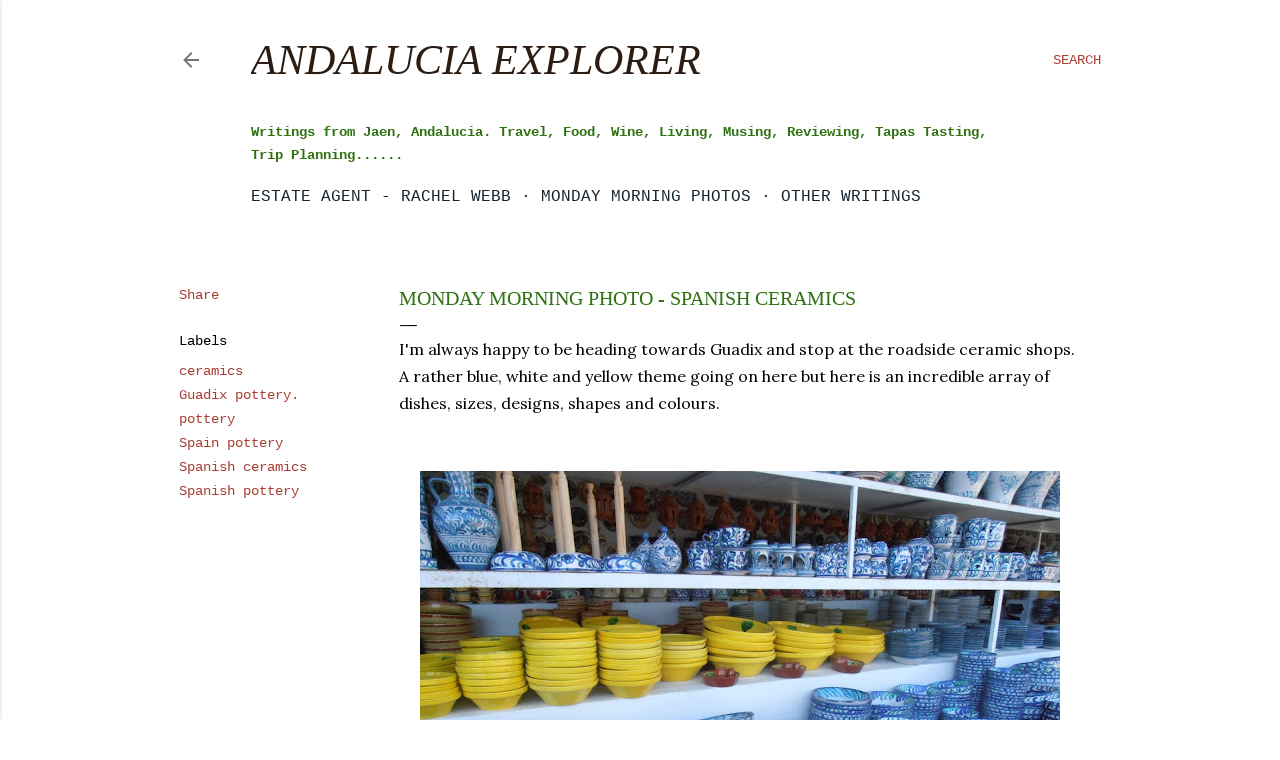

--- FILE ---
content_type: text/html; charset=utf-8
request_url: https://www.google.com/recaptcha/api2/aframe
body_size: 267
content:
<!DOCTYPE HTML><html><head><meta http-equiv="content-type" content="text/html; charset=UTF-8"></head><body><script nonce="Lv2sNaeE4wPBYUZDmwb6_w">/** Anti-fraud and anti-abuse applications only. See google.com/recaptcha */ try{var clients={'sodar':'https://pagead2.googlesyndication.com/pagead/sodar?'};window.addEventListener("message",function(a){try{if(a.source===window.parent){var b=JSON.parse(a.data);var c=clients[b['id']];if(c){var d=document.createElement('img');d.src=c+b['params']+'&rc='+(localStorage.getItem("rc::a")?sessionStorage.getItem("rc::b"):"");window.document.body.appendChild(d);sessionStorage.setItem("rc::e",parseInt(sessionStorage.getItem("rc::e")||0)+1);localStorage.setItem("rc::h",'1768594482847');}}}catch(b){}});window.parent.postMessage("_grecaptcha_ready", "*");}catch(b){}</script></body></html>